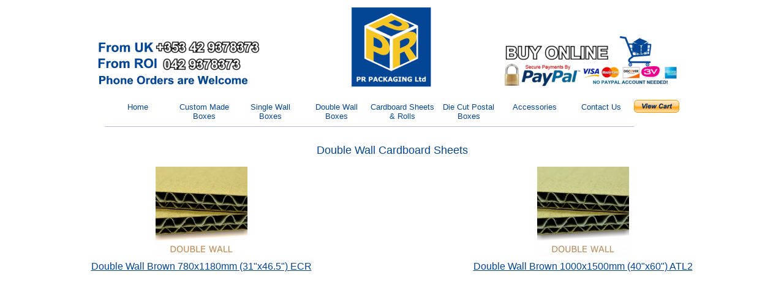

--- FILE ---
content_type: text/html; charset=UTF-8
request_url: https://www.prpackaging.ie/DoubleWallCardboardSheets.htm
body_size: 6242
content:
<!DOCTYPE html>
<html lang="en"> <!--ISO 2-letter language abbreviation-->
<head>
<title>Double Wall Cardboard Sheets - all packaging accessories from PR Packaging, Ireland</title><!--NS Page Title--> 
<meta name="keywords" content="Double Wall Cardboard Sheets - all packaging accessories from PR Packaging, Ireland" /> <!--NS Page Keywords-->
<meta name="description" content="Double Wall Cardboard Sheets - all packaging accessories from PR Packaging, Ireland" /> <!--NS Page Title--> 
<meta http-equiv="content-Type" content="text/html; charset=UTF-8" />

<script src="/scripts/display.js"></script>
<meta name="viewport" content="width=device-width, initial-scale=1" /><script>if(IsMobile()){document.write("<link rel='stylesheet' href='themem.css' type='text/css' />")}else{document.write("<link rel='stylesheet' href='theme.css' type='text/css' />")}</script><noscript><link rel='stylesheet' href='theme.css' type='text/css' /></noscript>
<!--[if IE 6]>
<style type="text/css">
#mainarea
{
	zoom:1;
}
#topstrip
{
	zoom:1;
}
#general
{
	height:100%;
}
.menu2
{
display:inline;
}
</style>
<![endif]--> 
<!--[if IE 8]>
<style type="text/css">
.menu2
{
display:inline;
}
</style>
<![endif]--> 
<!--[if gte IE 9]>
<style type="text/css">
.menu2
{
vertical-align:top;
}
</style>
<![endif]--> 



<script>
    var GB_ROOT_DIR = "/scripts/";
</script>
<script src="/scripts/AJS.js"></script>
<script src="/scripts/AJS_fx.js"></script>

<link href="/scripts/gb_styles.css" rel="stylesheet" type="text/css" />


</head>
<body >
<script src="/scripts/gb_scripts.js"></script>
<div id="toppart">
<div id="logo"><a class="alogo" href="index.htm" title="Double Wall Cardboard Sheets"><img src="/classified/prplogo4.png" alt="PR Packaging" width="962" height="149" class="logo" /></a></div><div id="logoarea">&nbsp;</div></div><div id="topstrip"><div class="topstrip"><div id="horizontalnavigation" class="horizontalnavigation2"><nav><ul class="menu2" id="mainmenu"><li class="menu2"><a class="amenu2" href="index.htm">Home</a></li><li class="menu2"><a class="amenu2" href="CustomMadeBoxes.htm">Custom Made Boxes</a></li><li class="menu2" id="Products3"><a class="amenu2" href="Products3.htm">Single Wall Boxes</a></li><li class="menu2" id="Products5"><a class="amenu2" href="Products5.htm">Double Wall Boxes</a></li><li class="menu2" id="Products4"><a class="amenu2" href="Products4.htm">Cardboard Sheets &amp; Rolls</a></li><li class="menu2" id="Products6"><a class="amenu2" href="Products6.htm">Die Cut Postal Boxes</a></li><li class="menu2" id="Products"><a class="amenu2" href="Products.htm">Accessories</a></li><li class="menu2"><a class="amenu2" href="ContactUs.htm">Contact Us</a></li><li class="menu1" ><form style="display:inline" action="https://www.paypal.com/cgi-bin/webscr" method="post"><div style="display:inline"><input type="hidden" name="cmd" value="_cart" /><input type="hidden" name="business" value="info@prpackaging.ie" /><input type="image" src="https://www.paypal.com/en_US/i/btn/view_cart_02.gif" name="submit" alt="Make payments with PayPal - it's fast, free and secure!" /><input type="hidden" name="display" value="1" /><input type="hidden" name="page_style" value="PayPal" /></div></form></li></ul></nav></div></div></div><div id="mainarea"><div id="menutoggle" onClick="toggle_visibility('verticalnavigation','general')"><img src="/images/menuicon.gif" width="50" height="64" alt="View Menu" /></div><div id="verticalnavigation"><div class="navbar"><div class="desktopnav"> </div> <nav><ul class="menu2" id="mobilemenu"><li class="menu2"><a class="amenu2" href="index.htm">Home</a></li><li class="menu2"><a class="amenu2" href="CustomMadeBoxes.htm">Custom Made Boxes</a></li><li class="menu2" ><a class="amenu2" href="Products3.htm">Single Wall Boxes</a></li><li class="menu2" ><a class="amenu2" href="Products5.htm">Double Wall Boxes</a></li><li class="menu2" ><a class="amenu2" href="Products4.htm">Cardboard Sheets &amp; Rolls</a></li><li class="menu2" ><a class="amenu2" href="Products6.htm">Die Cut Postal Boxes</a></li><li class="menu2" ><a class="amenu2" href="Products.htm">Accessories</a></li><li class="menu2"><a class="amenu2" href="ContactUs.htm">Contact Us</a></li><li class="menu1" ><form style="display:inline" action="https://www.paypal.com/cgi-bin/webscr" method="post"><div style="display:inline"><input type="hidden" name="cmd" value="_cart" /><input type="hidden" name="business" value="info@prpackaging.ie" /><input type="image" src="https://www.paypal.com/en_US/i/btn/view_cart_02.gif" name="submit" alt="Make payments with PayPal - it's fast, free and secure!" /><input type="hidden" name="display" value="1" /><input type="hidden" name="page_style" value="PayPal" /></div></form></li></ul></nav></div></div><div class="general" id="general"><script>if(IsMobile()){toggle_menuvisibility("mobilemenu","mainmenu",3,"More...","verticalnavigation");toggle_visibility("verticalnavigation","general");}</script>
 <!--Special-->
<h1>Double Wall Cardboard Sheets</h1><div class="tablemimic" style="margin:auto;" title="Search Results"><div class="trmimic">
<div class="searchcell" style="width:25%" ><a style="text-decoration:none;" href="DoubleWallBrown780x1180mm31x465ECR.htm"><img src="/classified/doublewall21lg_tbprp.jpg" alt="Double Wall Brown 780x1180mm (31&quot;x46.5&quot;) ECR" width="150" height="150" class="userimage" /></a><a href="DoubleWallBrown780x1180mm31x465ECR.htm"><br />Double Wall Brown 780x1180mm (31&quot;x46.5&quot;) ECR </a>
</div>
<div class="searchcell" style="width:25%" ><a style="text-decoration:none;" href="DoubleWallBrown1000x1500mm40x60ATL2.htm"><img src="/classified/doublewall20lg_tbprp.jpg" alt="Double Wall Brown 1000x1500mm (40&quot;x60&quot;) ATL2" width="150" height="150" class="userimage" /></a><a href="DoubleWallBrown1000x1500mm40x60ATL2.htm"><br />Double Wall Brown 1000x1500mm (40&quot;x60&quot;) ATL2 </a>
</div>
</div>
</div><!--Page Body-->
<div class="clear"></div>
</div> <!-- general bottom-->

</div>
<noscript>
<div>This site requires a browser which supports JavaScript. 
Please upgrade your browser to use this site.</div>
</noscript>
</body>
</html>
 <!--Special-->



--- FILE ---
content_type: text/css
request_url: https://www.prpackaging.ie/theme.css
body_size: 32986
content:
* img
{
	border:0;
  	max-width: 100%;
	height:auto !important;
}
video 
{
  max-width: 100%;
  height: auto;
}
html {
  margin: 0 auto;
  background: #FFFFFF ;
  position: relative; /* Fix for absolute positioning */
}
.tablemimic
{
	display:table;
}
.tdmimic
{
	display:table-cell;
}
.trmimic
{
	display:table-row;
}
body
{
	font-family: Verdana, Arial, sans-serif;
	font-size: small;
	font-weight: normal;
	font-variant: normal;
	font-style: normal;
	background: transparent;
	border-color: #FFFFFF #FFFFFF #FFFFFF #FFFFFF;
	border-width: 0px 0px 0px 0px ;
	border-style: solid solid solid solid ;
	padding: 1px 1px 1px 1px;
	color: #666666;
	margin: auto;
	text-align: inherit;
  	max-width: 1400px;
	line-height: normal;
	letter-spacing: normal; /* actually extra spacing */
}
.popupbody
{
	font-family: Verdana, Arial, sans-serif;
	font-size: small;
	font-weight: normal;
	font-variant: normal;
	font-style: normal;
	background: #FFFFFF;
	border-color: #FFFFFF #FFFFFF #FFFFFF #FFFFFF;
	border-width: 0 0 0 0;
	padding: 0 0 0 0;
	color: #666666;
	margin: 0 0 0 0;
	text-align: inherit;
	line-height: normal;
	letter-spacing: normal; /* actually extra spacing */
}
/* the image popups should not have a background image */
.popupimage
{
	font-family: Verdana, Arial, sans-serif;
	font-size: medium;
	font-weight: lighter;
	font-style: normal;
	font-variant: normal;
	background: transparent;
	color: #000000;
	text-align: center;
	line-height: normal;
	letter-spacing: normal; /* actually extra spacing */
}
/* the text popups should not have a background image */
.popup
{
	font-family: Verdana, Arial, sans-serif;
	font-size: medium;
	font-weight: normal;
	font-style: normal;
	font-variant: normal;
	background: transparent ;
	text-align: inherit;
	line-height: normal;
	letter-spacing: normal; /* actually extra spacing */
	border-color: #000000 #000000 #000000 #000000;
	border-width: 0px 0px 0px 0px ;
	border-style: solid solid solid solid ;
	padding: 0px 0px 0px 0px;
	color: #000000;
	margin: 0px 0px 0px 0px;
}
.popup table
{
	font-family: Verdana, Arial, sans-serif;
	font-size: medium;
	font-weight: normal;
	font-style: normal;
	font-variant: normal;
	background: transparent;
	text-align: right;
	line-height: normal;
	letter-spacing: normal; /* actually extra spacing */
	border-width: 0 0 0 0;
	border-color: #000000 #000000 #000000 #000000;
	color: #000000;
	padding: 1em 1em 1em 1em;
	margin: 0px 0px 0px 0px;
}
.popup ul
{
	font-family: Verdana, Arial, sans-serif;
	font-size: medium;
	font-weight: normal;
	font-style: normal;
	font-variant: normal;
	background: transparent;
	text-align: inherit;
	line-height: normal;
	letter-spacing: normal; /* actually extra spacing */
	color: #000000;
	
}
.popup ol
{
	font-family: Verdana, Arial, sans-serif;
	font-size: medium;
	font-weight: normal;
	font-style: normal;
	font-variant: normal;
	background: transparent;
	color: #000000;
	text-align: inherit;
	line-height: normal;
	letter-spacing: normal; /* actually extra spacing */
}
a
{
	font-family: Verdana, Arial, sans-serif;
	font-weight: normal;
	font-style: normal;
	font-variant: normal;
	color: #044696;
	background:transparent;
}
a :not(span)
{
	font-size: medium;
}
* html a { 
   height: 1px; 
}
a:visited
{
	font-family: Verdana, Arial, sans-serif;
	font-weight: normal;
	font-style: normal;
	font-variant: normal;
	color: #000000;
	background:transparent;
}
a:visited :not(span)
{
	font-size: medium;
}
a:hover
{
	font-family: Verdana, Arial, sans-serif;
	font-weight: normal;
	font-style: normal;
	font-variant: normal;
	color: #FFFFFF;
	background:#044696;
}
a:hover :not(span)
{
	font-size: medium;
}

a:active
{
	font-family: Verdana, Arial, sans-serif;
	font-weight: normal;
	font-style: normal;
	font-variant: normal;
	color: #000000;
	background:#CCCCCC;
}
a:active :not(span)
{
	font-size: medium;
}
/* the main area*/
.general
{
	position:relative;
	font-family: Verdana, Arial, sans-serif;
	font-size: medium;
	font-weight: lighter;
	font-style: normal;
	font-variant: normal;
	background: transparent ;
	color: #000000;
	text-align: inherit;
	line-height: normal;
	letter-spacing: normal; /* actually extra spacing */
	border-color: #000000 #000000 #000000 #000000;
	border-width: 0px 0px 0px 0px ;
	border-style: solid solid solid solid ;
	padding: 1em 1em 2em 1em;
	box-shadow: 0px 0px 0px #000000;
	min-height:0; /*calculated from the height of the menu items*/
	margin: 0px 0px 0px 0px;
}
.clear
{
	clear:both;
}
#ScrollingWindow
{
	font-family: Verdana, Arial, sans-serif;
	font-size: medium;
	font-weight: lighter;
	font-style: normal;
	font-variant: normal;
	background: transparent;
	color: #000000;
	text-align: inherit;
	line-height: normal;
	letter-spacing: normal; /* actually extra spacing */
	margin: 0 0 0 0;
}
#ScrollingWindow .userimage
{
	margin: 0 0 0 0;
}
/* for admin page same as general but with no background image*/
#ageneral
{
	font-family: Verdana, Arial, sans-serif;
	font-size: medium;
	background: transparent;
	position:relative;
	margin-left:0;
	margin-right:0;
	margin-top:0;
	margin-bottom:0;
	padding:2em 1em 1em 2em;
	text-align: left;
}
#mainarea 
{
	font-family: "Times New Roman",Times, serif;
	font-size: medium;
	font-variant: normal;
	font-weight: bold;
	font-style: normal;
	background: transparent;
	border-width: 0 0 0 0; 
	padding: 0px 0px 0px 0; /*calculated from the menu width plus padding &  margin navigation padding, margin, shadow width */
	text-align: left;
	display:block;
	position:relative;
	clear:both;
}
.usertable
{
	font-family: Verdana, Arial, sans-serif;
	font-size: medium;
	font-weight: normal;
	font-style: normal;
	font-variant: normal;
	background: transparent ;
	color: #000000;
	text-align: right;
	line-height: normal;
	letter-spacing: normal; /* actually extra spacing */
	border-color: #FFFFFF #FFFFFF #FFFFFF #FFFFFF;
	border-style: solid solid solid solid ;
	border-width: 0 0 0 0;
	padding: 1em 1em 1em 1em;
	margin: 0px 0px 0px 0px;
	border-collapse : collapse;
}

.imagestable
{
	text-align:center;
	display:table;
}
table.imagestable
{
	text-align:center;
}
table
{
	border-color: #FFFFFF #FFFFFF #FFFFFF #FFFFFF;
	border-collapse : collapse;
	text-align:inherit;
}
.tablewithborder
{
	border-color: #FFFFFF #FFFFFF #FFFFFF #FFFFFF;
	border-collapse : collapse;
	text-align:left;
	padding:3px;
	border-width:1px;
	border-style:solid;
}
.tablewithborder td
{
	border-color: #FFFFFF #FFFFFF #FFFFFF #FFFFFF;
	text-align:inherit;
	padding:3px;
	border-width:1px;
	border-style:solid;
}
td
{
	border-color: #FFFFFF #FFFFFF #FFFFFF #FFFFFF;
}
.usertable td 
{
	border-color: #FFFFFF #FFFFFF #FFFFFF #FFFFFF;
	padding: 1em 1em 1em 1em;
	vertical-align:top;
	text-align: right;
}
.usertable td ul
{
	font-family: Verdana, Arial, sans-serif;
	font-size: medium;
	font-weight: normal;
	font-style: normal;
	font-variant: normal;
	background: transparent;
	color: #000000;
	text-align: right;
	padding:0;
	margin:0;
}

.usertable td ol
{
	font-family: Verdana, Arial, sans-serif;
	font-size: medium;
	font-weight: normal;
	font-style: normal;
	font-variant: normal;
	background: transparent;
	color: #000000;
	text-align: right;
	padding:0;
	margin:0;
}
.gbold
{
	font-weight: bold;
}
.small
{
	font-size: x-small;
}
.large
{
	font-size: larger;
}
span .large a:link a:visited a:hover a:active
{
	font-size: larger;
}

span .small a:link a:visited a:hover a:active
{
	font-size: x-small;
}
.gitalic

{
	font-style: italic;
}
#userform
{
	width:35em;
	padding: 0 0 0 0;
	margin:auto;
}
#userform form table
{
	font-family: Verdana, Arial, sans-serif;
	font-size: medium;
	font-weight: normal;
	font-style: normal;
	font-variant: normal;
	background: #CCCCCC url(/themes/formbackground30prp.png) no-repeat center center;
	color: #000000;
	padding: 1em 1em 1em 1em;
	text-align: inherit;
	line-height: normal;
	letter-spacing: normal; /* actually extra spacing */
	border-width: 1px;
	border-style: solid;	
}
#userform form table td
{
	padding: 1em 1em 1em 1em;
}
.userform
{
	display : inline;
	font-family: Verdana, Arial, sans-serif;
	font-size: medium;
	font-weight: normal;
	font-style: normal;
	font-variant: normal;
	background: #CCCCCC url(/themes/formbackground30prp.png) no-repeat center center;
	color: #000000;
	text-align: inherit;
	line-height: normal;
	letter-spacing: normal; /* actually extra spacing */
	margin: 0px 0px 0px 0px;
	box-shadow: 0px 0px 0px #000000;
}
#searchform
{
	vertical-align:bottom;
	display : inline;
}
#searchform input
{
	font-family: "Times New Roman",Times, serif;
	font-size: medium;
	font-weight: normal;
	font-style: normal;
	font-variant: normal;
	background: transparent ;
	color: #000000;
	border-color: #66CC00 #000000 #000000 #000000;
	border-width: 0px 0px 0px 0px;
	text-align: left;
	line-height: normal;
	letter-spacing: normal; /* actually extra spacing */
	vertical-align:bottom;
}
#searchform input.button
{
	font-family: Verdana, Arial, sans-serif;
	font-size: medium;
	font-weight: bold;
	font-style: normal;
	font-variant: normal;
	background: #044696 ;
	color: #FFFFFF;
	text-align: center;
	line-height: normal;
	letter-spacing: normal; /* actually extra spacing */
	border-color: #66CC00 #000000 #000000 #000000;
	border-width: 0px 0px 0px 0px ;
	border-style: solid solid solid solid ;
	padding: 4px 4px 4px 4px;
	vertical-align:bottom;
}
#searchform table
{
	vertical-align:bottom;
}
.searchbox
{
	font-family: "Times New Roman",Times, serif;
	font-size: medium;
	font-weight: normal;
	font-style: normal;
	font-variant: normal;
	background: transparent;
	color: #000000;
	text-align: left;
	line-height: normal;
	letter-spacing: normal; /* actually extra spacing */
	max-width:17em;
	max-height:1.8em;
	vertical-align:bottom;
	box-shadow: 0 0 0 #000000;
}
.search
{
	font-family: Verdana, Arial, sans-serif;
	font-size: medium;
	font-weight: normal;
	font-style: normal;
	font-variant: normal;
	background: transparent ;
	color: #000000;
	text-align: center;
	line-height: normal;
	letter-spacing: normal; /* actually extra spacing */
}
.searchcell
{
	font-family: Verdana, Arial, sans-serif;
	font-size: medium;
	font-weight: normal;
	font-style: normal;
	font-variant: normal;
	background: transparent ;
	color: #000000;
	text-align: center;
	display:table-cell;
	padding: 4px 4px 4px 4px;
	vertical-align:text-top;
}
.searchtable
{
	font-family: Verdana, Arial, sans-serif;
	font-size: medium;
	font-weight: normal;
	font-style: normal;
	font-variant: normal;
	background: transparent;
	color: #000000;
	text-align: center;
	display:table;
}
.fulllisttable
{
	font-family: Verdana, Arial, sans-serif;
	font-size: medium;
	font-weight: normal;
	font-style: normal;
	font-variant: normal;
	background: transparent ;
	color: #000000;
	text-align: center;
	line-height: normal;
	letter-spacing: normal; /* actually extra spacing */
	vertical-align : top;
	margin-left:auto;
	margin-right:auto;
	display:table;
	border-width:2px 2px 2px 2px;
	border-color: #FFFFFF #FFFFFF #FFFFFF #FFFFFF;
	border-style: solid solid solid solid ;
	border-collapse:collapse;
}
.fulllistcellstart
{
	padding: 4px 4px 4px 4px;
	vertical-align: top; 
	display: table-cell; 
	text-align: center;
	border-color: #FFFFFF #FFFFFF #FFFFFF #FFFFFF;
	border-style: solid solid solid solid ;
	border-width:1px 1px 1px 1px;
	text-align:inherit;
}
.fulllistcellmiddle
{
	padding: 4px 4px 4px 4px;
	vertical-align: middle; 
	display: table-cell; 
	text-align: center;
	border-color: #FFFFFF #FFFFFF #FFFFFF #FFFFFF;
	border-style: solid solid solid solid ;
	border-width:1px 1px 1px 1px;
}
.fulllistcellfinal
{
	padding: 4px 4px 4px 4px;
	vertical-align: top; 
	display: table-cell; 
	text-align: center;
	border-color: #FFFFFF #FFFFFF #FFFFFF #FFFFFF;
	border-style: solid solid solid solid ;
	border-width:1px 1px 1px 1px;
}
.navbar
{
	font-family: "Times New Roman",Times, serif;
	font-size: medium;
	font-weight: bold;
	font-style: normal;
	font-variant: normal;
	background: transparent ;
	color: #000000;
	text-align: inherit;
	line-height: normal;
	letter-spacing: normal; /* actually extra spacing */
	border-color: #000000 #000000 #000000 #000000;
	border-width: 0 0 0 0 ;
	border-style: solid solid solid solid ;
	padding: 3em 0 0 0;
	margin: 0 0 0 0;
	min-height:500px;
	height:100%;
	width:0;
	box-shadow: 0 0 0 #000000;
}
#left
{
	position:relative;
	float:left;
}
#right
{
	position:relative;
	float:right;
}
.left
{
	position:relative;
	float:left;
}
.right
{
	position:relative;
	float:right;
}
.center
{
	text-align:center;
	margin:auto;
}
.centre
{
	text-align:center;
	margin:auto;
}
.middle
{
	text-align:center;
	margin:auto;
}
#main_image
{
	text-align:center;
}
.userimage
{
	border-color: #000000 #000000 #000000 #000000;
	border-width: 0px 0px 0px 0px ;
	border-style: solid solid solid solid ;
	background: transparent ;
	padding: 0px 0px 0px 0px;
	margin: 0px 0px 0px 0px;
	text-decoration: none;
	box-shadow: 0px 0px 0px #000000; 
}
.plaindiv
{
	padding: 0px 0px 0px 0px;
	margin: 0px 0px 0px 0px;
}
.userdiv
{
	font-family: Verdana, Arial, sans-serif;
	font-size: medium;
	font-weight: normal;
	font-style: normal;
	font-variant: normal;
	background: transparent ;
	color: #000000;
	text-align: inherit;
	line-height: normal;
	letter-spacing: normal; /* actually extra spacing */
	border-color: #000000 #000000 #000000 #000000;
	border-width: 0px 0px 0px 0px ;
	border-style: solid solid solid solid ;
	padding: 0px 0px 0px 0px;
	margin: 0px 0px 0px 0px;
	box-shadow: 0px 0px 0px #000000;
}
.userdiv table
{
	font-family: Verdana, Arial, sans-serif;
	font-size: medium;
	font-weight: normal;
	font-style: normal;
	font-variant: normal;
	background: transparent;
	text-align: right;
	line-height: normal;
	letter-spacing: normal; /* actually extra spacing */
	border-width: 0 0 0 0;
	border-color: #000000 #000000 #000000 #000000;
	color: #000000;
	padding: 1em 1em 1em 1em;
	margin: 0px 0px 0px 0px;
}
.userdiv ul
{
	font-family: Verdana, Arial, sans-serif;
	font-size: medium;
	font-weight: normal;
	font-style: normal;
	font-variant: normal;
	background: transparent;
	text-align: inherit;
	color: #000000;
	
}
.userdiv ol
{
	font-family: Verdana, Arial, sans-serif;
	font-size: medium;
	font-weight: normal;
	font-style: normal;
	font-variant: normal;
	background: transparent;
	text-align: inherit;
	color: #000000;
}

#filmstrip
{
	text-align:center;
	-ms-scrollbar-arrow-color: #FFFFFF;
	-ms-scrollbar-base-color: #CCCCCC;
	-ms-scrollbar-dark-shadow-color: #CCCCCC;
	-ms-scrollbar-track-color:  #666666; /*background colour*/
	-ms-scrollbar-face-color:  #000000;
	-ms-scrollbar-shadow-color: #999999;
	overflow:auto;
	float:left;
}
#filmstripcontainer
{
	text-align:left;
}
.filmstrip
{
	text-align:center;
}
.button
{
	font-family: Verdana, Arial, sans-serif;
	font-size: medium;
	font-weight: bold;
	font-style: normal;
	font-variant: normal;
	background: #044696 ;
	color: #FFFFFF;
	text-align: center;
	line-height: normal;
	letter-spacing: normal; /* actually extra spacing */
	border-color: #66CC00 #000000 #000000 #000000;
	border-width: 0px 0px 0px 0px ;
	border-style: solid solid solid solid ;
	padding: 4px 4px 4px 4px;
	margin: 4px 4px 4px 4px;
	box-shadow: 0px 0px 0px #FFFFFF;
}
.topstrip
{
	font-family: Verdana, Arial, sans-serif;
	font-size: small;
	font-weight: normal;
	font-style: normal;
	font-variant: normal;
	background: transparent ;
	color: #000000;
	text-align: center;
	line-height: normal;
	letter-spacing: normal; /* actually extra spacing */
	border-color: #000000 #000000 #000000 #000000;
	border-width: 0px 0px 0px 0px ;
	border-style: solid solid solid solid ;
	padding: 1em 0px 0px 0px;
	margin: 0px 0px 0px 0px;
	min-height:2em;
	height:3.4em;
	vertical-align:top;
}
#topstrip
{
	font-family: Verdana, Arial, sans-serif;
	font-size: small;
	font-weight: normal;
	font-style: normal;
	font-variant: normal;
	min-height: 2em;
	position:relative;
	width:100%;
	padding: 0 0 0 0;
	color: #000000;
	background:transparent;
	margin:0;
}
.contacts 
{
	font-family: Verdana, Arial, sans-serif;
	font-size: medium;
	font-weight: normal;
	font-style: normal;
	font-variant: normal;
	background: transparent ;
	color: #000000;
	text-align: inherit;
	line-height: normal;
	letter-spacing: normal; /* actually extra spacing */
	position:relative;
	margin:auto;
}
.contacts table
{
	padding:3px;
}
.contacts td
{
	padding:5px;
}
ul
{
	font-family: Verdana, Arial, sans-serif;
	font-size: medium;
	font-weight: normal;
	font-style: normal;
	font-variant: normal;
	background: transparent ;
	color: #000000;
	text-align: inherit;
	line-height: normal;
	letter-spacing: normal; /* actually extra spacing */
	list-style-position:inside; 
	
}
ol
{
	font-family: Verdana, Arial, sans-serif;
	font-size: medium;
	font-weight: normal;
	font-style: normal;
	font-variant: normal;
	background: transparent ;
	color: #000000;
	list-style-position:inside; 
	text-align: inherit;
	line-height: normal;
	letter-spacing: normal; /* actually extra spacing */
}
h1
{
	font-family: Verdana, Arial, sans-serif;
	font-size: large;
	font-weight: normal;
	font-style: normal;
	background: transparent;
	font-variant: normal;
	color: #044696;
	text-align: center;
	line-height: normal;
	letter-spacing: normal; /* actually extra spacing */
}
/* this is a span inside the h1 so that we can have a background colour etc */
.head1background
{
	background: transparent ;
}
.heading1 
{  
	font-family: Verdana, Arial, sans-serif;
	font-size: large;
	font-weight: normal;
	font-style: normal;
	font-variant: normal;
	background: transparent ;
	color: #044696;
	text-align: left;
	line-height: normal;
	letter-spacing: normal; /* actually extra spacing */
}
h2
{
	font-family: "Times New Roman",Times, serif;
	font-size: large;
	font-weight: bold;
	font-style: normal;
	font-variant: normal;
	background: transparent ;
	color: #000000;
	text-align: inherit;
	line-height: normal;
	letter-spacing: normal; /* actually extra spacing */
}
.heading2
{
	font-family: "Times New Roman",Times, serif;
	font-size: large;
	font-weight: bold;
	font-style: normal;
	font-variant: normal;
	background: transparent ;
	color: #000000;
	text-align: left;
	line-height: normal;
	letter-spacing: normal; /* actually extra spacing */
}
h3
{
	font-family: "Times New Roman",Times, serif;
	font-size: medium;
	font-weight: normal;
	font-style: italic;
	font-variant: normal;
	background: transparent ;
	color: #000000;
	text-align: inherit;
	line-height: normal;
	letter-spacing: normal; /* actually extra spacing */
}
.heading3
{
	font-family: "Times New Roman",Times, serif;
	font-size: large;
	font-weight: bold;
	font-style: italic;
	font-variant: normal;
	background: transparent ;
	color: #000000;
	text-align: left;
}
#toppart
{
	min-height:0px;   /*logo height or no words in name +1 em - just logoheight as the banner should resize*/
	font-family: Verdana, Arial, sans-serif;
	font-size: medium;
	background: transparent;
	overflow:hidden; /* without this seems to get a pixel wrong */
	width:100%; /*logo + banner width  */
	max-width:100%;
	line-height: 0;
	min-width:95%;
}
#logo
{
	width:962px;  /*logo width or no. letters in longest word in name em */
	text-align:center; /* this could be blank to centre align (or text-align:center;) otherwise float:left for left align */
	margin:0px auto auto auto; /* if the logo is higher than the banner then the top margin is 0.5* percentage difference in height, otherwise 0*/
}
/* only visible on the mobile web if no banner or logo */
#mobilelogo
{
	width:0 !important;
	height:0 !important;
	overflow:hidden;
	visibility:hidden;
}
.logo
{
	font-family: Verdana, Arial, sans-serif;
	font-size: medium;
	font-weight: normal;
	font-style: normal;
	font-variant: normal;
	background: transparent ;
	color: #000000;
	text-align: inherit;
	border-color: #000000 #000000 #000000 #000000;
	border-width: 0px 0px 0px 0px ;
	border-style: solid solid solid solid ;
	padding: 0px 0px 0px 0px;
	margin: 0px 0px 0px 0px;
	box-shadow: 0px 0px 0px #000000;
	line-height: normal;
}
a.alogo
{
	color: #000000;
	font-family: Verdana, Arial, sans-serif;
	font-weight: normal;
	font-size: medium;
	font-style: normal;
	font-variant: normal;
	text-decoration:none; 
	background:transparent;
}
a.alogo:visited
{
	color: #000000;
	font-family: Verdana, Arial, sans-serif;
	font-weight: normal;
	font-size: medium;
	font-style: normal;
	font-variant: normal;
	text-decoration:none; 
	background:transparent;
}
a.alogo:hover
{
	color: #FFFFFF;
	font-family: Verdana, Arial, sans-serif;
	font-weight: normal;
	font-size: medium;
	font-style: normal;
	font-variant: normal;
	background:transparent;
}
a.alogo:active
{
	color: #000000;
	font-family: Verdana, Arial, sans-serif;
	font-weight: normal;
	font-size: medium;
	font-style: normal;
	font-variant: normal;
	background:transparent;
}
#logoarea
{
	width:100%; /* (100 - (logo width/(900-50))%*/
	min-height:0; /*if there is no banner with a left logo then have a min height in case there is a background image*/
	font-family: Verdana, Arial, sans-serif;
	font-size: medium;
	font-variant: normal;
	background: transparent ;
	padding-top:0;
	padding-bottom:0;
	margin: 0px 0px 0px 0px;
	text-align: center;
	float:left;
}
.logoarea
{
	top:0px;  /*if the logo is higher than the banner then 0.5*difference in height, otherwise 0 */
	position:relative;
	font-family: "Times New Roman",Times, serif;
	font-size: x-large;
	font-weight: bold;
	font-style: normal;
	font-variant: normal;
	border-color: #000000 #000000 #000000 #000000;
	border-width: 0px 0px 0px 0px ;
	border-style: solid solid solid solid ;
	color: #000000;
	margin:auto; /*use the text align value to determine float right, left or margin auto */
	padding: 0px 0px 0px 0px;
	box-shadow: 0px 0px 0px #000000;
}
#logoarea img
{
	max-width:100% !important; /* used to retain the original width of the banner  but subsequently changed to fit the space*/
	height:auto !important;
}
#verticalnavigation
{
	position: absolute;
	left:0;
	text-align: left;
	height:100%;
	visibility:hidden; /*default to hidden i.e. horizontal navigation only - or no navigation for mobile web*/
}
#adminverticalnavigation
{
	position: absolute;
	left:0;
	text-align: left;
	height:100%;
}
.menu1
{
	font-family: "Times New Roman",Times, serif;
	font-size: medium;
	font-weight: bold;
	font-style: normal;
	font-variant: normal;
	background: transparent;
	color: #666666;
	text-align: center;
	line-height: normal;
	letter-spacing: normal; /* actually extra spacing */
	margin:0 0 0 0;
	padding:0 0 0 0;
}
ul.menu1
{
margin: 0;
}

.menu1 li
{
	list-style-image: none;
	list-style-type: none;
	margin: 0px 0px 0px 0px;
	box-shadow: 0px 0px 0px #000000;
}
a.amenu1
{
	font-family: "Times New Roman",Times, serif;
	font-size: medium;
	font-weight: bold;
	font-style: normal;
	font-variant: normal;
	color: #666666;
	text-decoration:none;
	background: #FFFFFF ;
	width:12em;
	height:2.4em;
	padding: 0px 0px 0px 0px;
	border-color: #000000 #000000 #000000 #000000;
	border-width: 0px 0px 0px 0px ;
	border-style: solid solid solid solid ;
	display: block;
}
a.amenu1:visited
{
	font-family: "Times New Roman",Times, serif;
	font-size: medium;
	font-weight: bold;
	font-style: normal;
	font-variant: normal;
	color: #666666;
	text-decoration:none;
	background:#FFFFFF ;
	width:12em;
	height:2.4em;
	display: block;
}

a.amenu1:hover
{
	font-family: "Times New Roman",Times, serif;
	font-size: medium;
	font-weight: bold;
	font-style: normal;
	font-variant: normal;
	color: #000000;
	text-decoration:none;
	background: transparent ;
	width:12em;
	height:2.4em;
	display: block;
}
a.amenu1:active
{
	font-family: "Times New Roman",Times, serif;
	font-size: medium;
	font-weight: bold;
	font-style: normal;
	font-variant: normal;
	color: #996633;
	text-decoration:none;
	background: transparent ;
	width:12em;
	height:2.4em;
	display: block;
}
/* used for dropdown menus - colours of menu2 size of menu1 */
.menu3
{
	font-family: "Times New Roman",Times, serif;
	font-size: medium;
	font-weight: bold;
	font-style: normal;
	font-variant: normal;
	background: #FFFFFF;
	color: #044696;
	text-align: center;
	margin:0 0 0 0;
	padding:0 0 0 0;
}
ul.menu3
{
margin: 0;
}

.menu3 li
{
	list-style-image: none;
	list-style-type: none;
}
a.amenu3
{
	font-family: "Times New Roman",Times, serif;
	font-size: medium;
	font-weight: bold;
	font-style: normal;
	font-variant: normal;
	color: #044696;
	text-decoration:none;
	background: #FFFFFF ;
	width:12em;
	height:2.4em;
	padding: 0px 0px 0px 0px;
	border-color: #000000 #000000 #000000 #000000;
	border-width: 0px 0px 0px 0px ;
	border-style: solid solid solid solid ;
	display: block;
}
a.amenu3:visited
{
	font-family: "Times New Roman",Times, serif;
	font-size: medium;
	font-weight: bold;
	font-style: normal;
	font-variant: normal;
	color: #044696;
	text-decoration:none;
	background:#FFFFFF ;
	width:12em;
	height:2.4em;
	display: block;
}

a.amenu3:hover
{
	font-family: "Times New Roman",Times, serif;
	font-size: medium;
	font-weight: bold;
	font-style: normal;
	font-variant: normal;
	color: #FFFFFF;
	text-decoration:none;
	background: #044696 ;
	width:12em;
	height:2.4em;
	display: block;
}
a.amenu3:active
{
	font-family: "Times New Roman",Times, serif;
	font-size: medium;
	font-weight: bold;
	font-style: normal;
	font-variant: normal;
	color: #FFFFFF;
	text-decoration:none;
	background: #000000 ;
	width:12em;
	height:2.4em;
	display: block;
}

.menu2
{
	font-family: Verdana, Arial, sans-serif;
	font-size: small;
	font-weight: normal;
	font-style: normal;
	font-variant: normal;
	background: transparent;
	color: #044696;
	text-align: center;
	line-height: normal;
	letter-spacing: normal; /* actually extra spacing */
	margin:0 0 0 0;
	padding:0 0 0 0;
	vertical-align:baseline; /*should be the default anyway but problem with IE>9 */
}
ul.menu2
{
margin: 0;
padding: 0 0 0 0;
}
.menu2 li
{
	list-style-image: none;
	list-style-type: none;
	display:inline-block;
	box-shadow: 0px 0px 0px #FFFFFF;
}
li.menu2
{
	display:inline;
}
a.amenu2
{
	font-family: Verdana, Arial, sans-serif;
	font-size: small;
	font-weight: normal;
	font-style: normal;
	font-variant: normal;
	color: #044696;
	text-decoration:none;
	border-color: #EEFEFE #666666 #BBBBDD #666666;
	border-width: 0px 0px 1px 0px ;
	border-style: solid solid solid solid ;
	padding: 4px 2px 0px 2px;
	margin: 0px 0px 0px 0px;
	background: #FFFFFF ;
	width:8em;
	height:3em;
	display: inline-block;
	vertical-align:top;
}
a.amenu2:visited
{
	font-family: Verdana, Arial, sans-serif;
	font-size: small;
	font-weight: normal;
	font-style: normal;
	font-variant: normal;
	color: #044696;
	text-decoration:none;
	background:#FFFFFF ;
	width:8em;
	height:3em;
	display: inline-block;
}

a.amenu2:hover
{
	font-family: Verdana, Arial, sans-serif;
	font-size: small;
	font-weight: normal;
	font-style: normal;
	font-variant: normal;
	color: #FFFFFF;
	text-decoration:none;
	background: #044696 ;
	width:8em;
	height:3em;
	display: inline-block;
}
a.amenu2:active
{
	font-family: Verdana, Arial, sans-serif;
	font-size: small;
	font-weight: normal;
	font-style: normal;
	font-variant: normal;
	color: #FFFFFF;
	text-decoration:none;
	background: #000000 ;
	width:8em;
	height:3em;
	display: inline-block;
}
#horizontalnavigation
{
	text-align: inherit;
	float: none; /* use the topstrip text align value unless center - when set to none */
	font-family: Verdana, Arial, sans-serif;
	font-size: small;
	font-weight: normal;
	font-style: normal;
}
.horizontalnavigation2
{
	margin-right:auto;
	margin-left:auto;
	text-align: inherit;
	width: 83em; /*calculated from the width of the menu items*/
}
.smallsitelink
{
	font-family: "Times New Roman",Times, serif;
	font-size: xx-small;
	font-weight: normal;
	font-style: normal;
	color: #000000;
	background: transparent;
	text-align: center;
}
a.asmallsitelink
{
	font-family: "Times New Roman",Times, serif;
	font-size: xx-small;
	font-weight: normal;
	font-style: normal;
	font-variant: normal;
	color: #000000;
	text-decoration:none;
	background:transparent;
}
a.asmallsitelink:visited
{
	font-family: "Times New Roman",Times, serif;
	font-size: xx-small;
	font-weight: bold;
	font-style: normal;
	font-variant: normal;
	color: #666666;
	text-decoration:none;
	background:transparent;
}
a.asmallsitelink:hover
{
	font-family: "Times New Roman",Times, serif;
	font-size: xx-small;
	font-weight: bold;
	font-style: normal;
	font-variant: normal;
	color: #000000;
	text-decoration:none;
	background:transparent;
}
a.asmallsitelink:active
{
	font-family: "Times New Roman",Times, serif;
	font-size: xx-small;
	font-weight: bold;
	font-style: normal;
	font-variant: normal;
	color: #996633;
	text-decoration:none;
	background:transparent;
}

.nextarrow
{
	text-align: right; 
	width: 25px; 
	float: right;
}
.previousarrow
{
	width: 25px; 
	float: left;
}
#storyBookText
{
	padding-right: 1em; 
	padding-left: 1em;  
	padding-bottom: 1em; 
	padding-top: 2em;
}
.storybook
{
	margin:auto;
	text-align:center;
}
#menutoggle
{
	visibility:hidden;
	height:0 !important;
	width:0 !important;
}
/* for the mobile version the 'horizontal menu' appears in the vertical menu slot. Not visible for the non-mobile version */
#mobilemenu
{
	visibility:hidden;
	height:0;
	width:0;
	overflow:hidden;
}
#menu2mobile
{
	visibility:hidden;
	height:0;
	width:0;
	overflow:hidden;
}
.bannerslideshow
{
	position:relative;
	margin:auto;
	/*margin:auto; use the text align value to determine float right, left or margin auto */
}
.slideshowhiddenimage
{
	max-width:100% !important;
	height:auto !important;
	border-color: #000000 #000000 #000000 #000000;
	border-width: 0px 0px 0px 0px ;
	border-style: solid solid solid solid ;
	background: transparent ;
	padding: 0px 0px 0px 0px;
	text-decoration: none;
	box-shadow: 0px 0px 0px #000000; 
}
#aslideshow
{
	visibility:hidden;
}	
.slideshow
{
	max-width:100% !important;
	height:auto !important;
	margin:auto !important;
}
.slideshow img
{
	max-width:100% !important;
	height:auto !important;
	border-color: #000000 #000000 #000000 #000000;
	border-width: 0px 0px 0px 0px ;
	border-style: solid solid solid solid ;
	background: transparent ;
	padding: 0px 0px 0px 0px;
	text-decoration: none;
	box-shadow: 0px 0px 0px #000000; 
}
/*!
 * jQuery Minimalist Collapse v1.0 (https://github.com/cosmefae/jquery-minimalist-collapse/)
 * Copyright 2015 @ Cosme Faé (cosmefae.com)
 * Licensed under MIT
 */
hr 
{ 
	border-width: 1px; 
  	border-color: #000000 #000000 #000000 #000000;
  	border-style: solid solid solid solid;  
}
 [data-collapse=m-collapse] 
{
 margin: 0;
 font-size: inherit;
 font-weight: bold;
}
.minimalist-collapse { padding-left: 0; }
.m-actived,
.m-result.shadow-effect:hover,
.active.shadow-effect {
  box-shadow: 0 0 15px #000000;
  z-index: 2;
}
.m-result {
  background-color: transparent;
  border-radius: 3px;
  border-color: #000000 #000000 #000000 #000000;
  border-style: solid solid solid solid;  
  border-width: 1px;
  display: block;
  margin-bottom: 1px;
  position: relative;
  z-index: 1;
  -webkit-transition: all 130ms ease-in-out;
  -moz-transition: all 130ms ease-in-out;
  -ms-transition: all 130ms ease-in-out;
  -o-transition: all 130ms ease-in-out;
  transition: all 130ms ease-in-out;
}
.active.content-focus { margin: 12px 0; }
 [data-collapse=m-collapse] {
 cursor: pointer;
 padding: 10px;
}
.m-collapse {
  display: none;
  padding: 10px;
  font-size: smaller;
}
.m-collapse ul
{
	font-size:inherit;
}
.m-collapse ol
{
	font-size:inherit;
}



--- FILE ---
content_type: application/javascript
request_url: https://www.prpackaging.ie/scripts/display.js
body_size: 11791
content:
<!--hide this script from non-javascript-enabled browsers
var _imageWindow;
_imageWindow=null;
var d=null;
//image should be an image in /images/ directory
// and x and y should be its size
function DisplayImage(image,x,y, description)
{
	var msg="";
	msg+="<!DOCTYPE html>\n";
	msg+="<html lang=\"en\">\n";
	msg+="<head>";
	msg+="<title>"+description+"</title>";
	msg+="<link rel=\"stylesheet\" href=\"theme.css\" type=\"text/css\" />";
	msg+="</head>";
	msg+="<body class=\"popupimage\"><div>";
	// display the image
	msg+="<img class=\"userimage\" src=\""+image+"\" alt=\""+description+"\" width=\""+x+"\" height=\""+y+"\" />";
	// add the description under the title
	msg+="<br />";
	msg+="<h2>"+description+"</h2>";
	// have a close button
	msg+="<form action=\"\"><div>";
	msg+="<input type=\"button\" class=\"button\" value=\"Close\" onclick=\"javascript:window.close();\" />";
	msg+="</div></form></div>";
	msg+="</body>";
	msg+="</html>";	
	return msg;
}
// use href="javascript:imagepopup('img.jpg','858','523','image of donegal');
function imagepopup(image,x,y, description) 
{
	// window sizes slight bigger than the image to display
	var xwin=x+50;
	var ywin=y+120;
	var msg;
	if(_imageWindow!=null)
	{
		_imageWindow.close();
		_imageWindow=null;
	}
    
	_imageWindow=window.open("","_figWindow","resizable,toolbar=no,scrollbars=yes,width="+xwin+",height="+ywin);
	d=_imageWindow.document;
	msg = DisplayImage(image, x, y, description);
	d.write(msg);
	
    _imageWindow.opener = top;
}
// for a filmstrip thumbnail in a link when clicked put the href into the placeholder and the title into the description
function showImage (linkobj, placeholderId, descriptionId, newWidth, newHeight) 
{ 
	if (document.getElementById && linkobj) 
	{ 
		var placeholder=document.getElementById(placeholderId);
		var descriptionElement=document.getElementById(descriptionId);	
		var newTitle=null;
		if (linkobj.title) 
		{ 
			newTitle = linkobj.title; 
		} 
		else if(linkobj.childNodes)
		{ 
			newTitle = linkobj.childNodes[0].nodeValue; 
		} 

		if(placeholder)
		{
			placeholder.src = linkobj.href; 
			placeholder.width=newWidth;
			placeholder.height=newHeight;
			if(placeholder.title && newTitle)
			{
				if(placeholder.alt)
				{
					placeholder.alt=newTitle;
				}
				placeholder.title=newTitle;
			}
		}
		if(descriptionElement && descriptionElement.childNodes)
		{
			if (newTitle) 
			{ 
				descriptionElement.childNodes[0].nodeValue = newTitle; 
			} 
		}
		return false; 
	} 
	else 
	{ 
		return true; 
	} 
}
// storybook code
var imageCount = 0;
var maxImages=0;
var deftext;
var ImageInfoArray;
var srcDir="/classified/";
var theNext=1;
var thePrev=-1;
var imgElementId;
var txtElementId;
var hrefId;
var imgElement= null;
var txtElement = null;
var hrefElement = null;
function ImageInfo(file, description,height,width, popupURL, popupHeight, popupWidth) 
{
	this.file=file;
	this.description=description;
	this.height=height;
	this.width=width;
	this.popupURL=popupURL;
	this.popupWidth=popupWidth;
	this.popupHeight=popupHeight;
}

function InitialiseStoryBook(infoArray, theTextElementId, theImageElementId, theHrefId)
{
	ImageInfoArray=infoArray;
	txtElementId=theTextElementId;
	imgElementId=theImageElementId;
	maxImages=infoArray.length;
	imageCount=0;
	hrefId=theHrefId;
}

function getimage(direction) 
{
	if ((direction == theNext) && (imageCount <maxImages-1)) {
		imageCount ++;
	}
	else if((direction == thePrev) && (imageCount > 0)) {
		imageCount --;
	}
	else if((direction == theNext) && (imageCount == maxImages-1)){
		imageCount = 0;
	}
	else if((direction == thePrev) && (imageCount == 0)){
		imageCount = maxImages-1;
	}
	// just retrieve the image element the first time.
	if(document.getElementById  && !imgElement)
	{
		imgElement=document.getElementById(imgElementId);
		txtElement=document.getElementById(txtElementId);
		hrefElement=document.getElementById(hrefId);
	}
	if(imgElement)
	{
		imgElement.src= srcDir + ImageInfoArray[imageCount].file;
		imgElement.width=ImageInfoArray[imageCount].width;
		imgElement.height=ImageInfoArray[imageCount].height;
		imgElement.alt=ImageInfoArray[imageCount].description;
		imgElement.title=ImageInfoArray[imageCount].description;
	}
	if(txtElement)
	{
		txtElement.innerHTML = ImageInfoArray[imageCount].description;
	}
	if(hrefElement)
	{
		hrefElement.href=ImageInfoArray[imageCount].popupURL;

		var newURL=ImageInfoArray[imageCount].popupURL;
		var baseURL=location.href.substring(0,location.href.lastIndexOf('/')+1);
		var popupHeight=ImageInfoArray[imageCount].popupHeight;
		var popupWidth=ImageInfoArray[imageCount].popupWidth;
		var description=ImageInfoArray[imageCount].description;
		// we need to also pass the new sizes and the title
		if(newURL!="" && newURL!="#")
		{
			hrefElement.onclick=function(){
				GB_showCenter(description,baseURL+newURL,popupHeight,popupWidth);
				return false;
				};
		}
		else
		{
			hrefElement.onclick="";
		}
	}
}
function getnextimage()
{
	getimage(theNext);
}
function getprevimage()
{
	getimage(thePrev);
}
function IsMobile()
{
	// used to change a tel link to visible if this is a mobile phone - removed iPod dec 2013. Added BB.*Mobile for blackberry 10 March 2014. Opera Mini could be a tablet - possibly include 'phone'
	var IsMobile=false;
	if ((navigator.userAgent.match(/(iPhone|BlackBerry|BB.*Mobile|Android.*Mobile|webOS|Windows CE|IEMobile|Opera Mini|Opera Mobi|HTC|LG-|LGE|SAMSUNG|Samsung|SEC-SGH|Symbian|Nokia)/i)) ) 
	{
		IsMobile=true;
	}
	return IsMobile;
}
function right(e) 
{ 
if (event && event.button && (event.button == 2 || event.button == 3)) { alert('This Page is right click protected!'); return false; } 
if (e && e.button && (e.button == 2 || e.button == 3)) { alert('This Page is right click protected!'); return false; } return true; 
}
function swapStyleSheet(sheetid, newsheet)
{
	var e=document.getElementById(sheetid);
	if(e)
	{
		e.setAttribute('href', newsheet);
	}
}
function setSlideshowVisibility()
{
	var e=document.getElementById("aslideshow");
	setVisible(e);
}
	
// called on onload to set visible 
function setVisible(e)
{
	if(e)
	{
		var v=e.style.visibility;
		//alert("in setVisible "+e.id+" visibility "+v);
		if(v == 'hidden' || v=='')
		{
			//var c = e.children;
			e.style.visibility='visible';
			// alert("setVisible "+e.id);

			//var i;
			//for (i = 0; i < c.length; i++) 
			//{
    		//	c[i].style.visibility = 'visible';
			//}
			var ec=document.getElementById("slideshowcontainer");
			if(ec)
			{
				ec.style.display = 'none';
				ec.style.display = 'block';
			}
		}
	}
}
function toggle_visibility(id,nextid) 
{
	var e = document.getElementById(id);
	var nexte=document.getElementById(nextid);
	if(e)
	{
       	if(e.style.visibility == 'hidden')
		{
          	e.style.visibility = 'visible';
		 	if(nexte)
			{
				e.style.position="static";
				e.style.top=0;
				nexte.style.top=0;
			}
		}
		else
	   	{
          	e.style.visibility = 'hidden';
		 	if(nexte)
			{
				e.style.position="absolute";
				e.style.top=0;
				nexte.style.top=0;
			}		
	   }
	}
}
function IsHomePage()
{
	var homeFileName="index.htm";
    var url = window.location.pathname;
    var filename = url.substring(url.lastIndexOf('/')+1);
	var IsHomePage=false;
    if(filename==homeFileName || filename=="")
	{
		IsHomePage=true;
	}
	return IsHomePage;
}
var originaltext="";
var originaltarget="";
// id should be a list element containing links (type A). If number of elements inside id is less than or equal to n+1, do nothing
// altid is to be used if id is not defined
// otherwise check if the n+1th element is hidden. If it is not then change the text in the nth element to moretext and make the n+1th element and upwards hidden
// if the n+1th element is hidden then change the nth element text back to its original text and change the visibility of the other items (>n+1) to inherit
// container is the div containing the navigation (we change its height)
function toggle_menuvisibility(id,altid,n,moretext, containerid) 
{
	var e = document.getElementById(id);
	// the childNodes may include spaces(!) but these should have been edited out
	var menuItems;
	var hidden="hidden";
	var inherit="inherit";
	var anchortext="A";
	// don't display Home button on the home page if there are more than n menu items - won't work on gaeilge sites
	var homeText="Home";
	var container=document.getElementById(containerid);

	var newtarget="javascript:toggle_menuvisibility('"+id+"','"+altid+"',"+n+",'"+moretext+"','"+containerid+"');";
	var i=0;
	var length;
	var menuitemheight=0;
	var box;
	// need to change the a href this function on the nth element (or n+1th on the home page) and  also change the text to more
	var m=n;
	var isHome=IsHomePage();
	var minMenuItems=2;
	var maxMenuItems=0;
	var indexHome=0;
	var topPosition=0;
	
	if(!e)
	{
		e=document.getElementById(altid);
	}
	if(!e)
	{
		return;
	}
	menuItems=e.childNodes;
	length=menuItems.length;
	maxMenuItems=length;
	// On the home page show one more item but hide the home button, but show at least 2 items otherwise looks silly
	if(isHome)
	{
		m=n+1;
	}
	// assume all the menuitems are the same height
	// if there aren't many menu items then display them all unless this is the home page - hide home
	if(length < m+1)
	{
		if(isHome && length>minMenuItems)
		{
			maxMenuItems=length-1;
			if(menuItems[indexHome].style)
			{
				menuItems[indexHome].style.visibility=hidden;
				menuItems[indexHome].style.height=0;
				box = menuItems[length-1].firstChild.getBoundingClientRect();
				menuitemheight=box.bottom-box.top;
				container.style.height=(maxMenuItems)*menuitemheight+"px";
				topPosition = container.offsetTop;
				topPosition-=menuitemheight;
				container.style.top = topPosition+"px";
			}
		}
		return;
	}
	else
	{
		if(isHome)
		{
			menuItems[indexHome].style.visibility=hidden;
			menuItems[indexHome].style.height=0;
			maxMenuItems=length-1;
		}
		if(menuItems[m].style.visibility!=hidden)
		{
			originaltext=menuItems[m-1].firstChild.innerHTML;
			menuItems[m-1].firstChild.innerHTML=moretext;
			if(menuItems[m-1].firstChild.tagName.toUpperCase()==anchortext)
			{
				originaltarget=menuItems[m-1].firstChild.href;
				menuItems[m-1].firstChild.href=newtarget;
				box = menuItems[m-1].firstChild.getBoundingClientRect();
				menuitemheight=box.bottom-box.top;
			}
			
			for(i = m; i < length; i++) 
			{
				if(menuItems[i].style)
				{
					menuItems[i].style.visibility=hidden;
				}
			}
			if(isHome)
			{
				topPosition = container.offsetTop;
				topPosition-=menuitemheight;
				container.style.top = topPosition+"px";
			}
			container.style.height=n*menuitemheight+"px";
		}
		// change the text back and unhide the rest of the menu
		else
		{
			if(originaltext!="")
			{
				// the child should be an anchor
				menuItems[m-1].firstChild.innerHTML=originaltext;
				menuItems[m-1].firstChild.href=originaltarget;
				box = menuItems[m-1].firstChild.getBoundingClientRect();
				menuitemheight=box.bottom-box.top;
			}
			for(i = m; i < length; i++) 
			{
				if(menuItems[i].style)
				{
					menuItems[i].style.visibility=inherit;
				}
			}
			if(isHome)
			{
				topPosition = container.offsetTop;
				topPosition-=menuitemheight;
				container.style.top = topPosition+"px";
			}
			container.style.height=(maxMenuItems)*menuitemheight+"px";
		}
	}
	return;
}
// -->